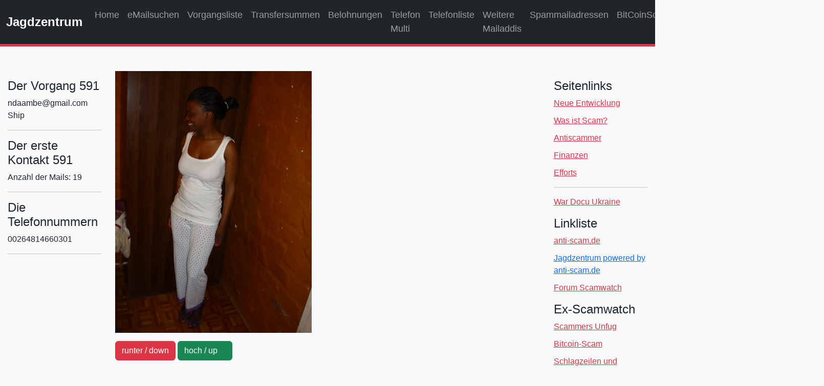

--- FILE ---
content_type: text/html; charset=UTF-8
request_url: https://www.django-hurtig.com/jagdzentrum/jagd_vorgang_mainstream_id.php?id2=591
body_size: 5311
content:
<!DOCTYPE html>
<html lang="de">
<head>
	<!-- Google Tag Manager -->
	<script>(function(w,d,s,l,i){w[l]=w[l]||[];w[l].push({'gtm.start':
	new Date().getTime(),event:'gtm.js'});var f=d.getElementsByTagName(s)[0],
	j=d.createElement(s),dl=l!='dataLayer'?'&l='+l:'';j.async=true;j.src=
	'https://www.googletagmanager.com/gtm.js?id='+i+dl;f.parentNode.insertBefore(j,f);
	})(window,document,'script','dataLayer','GTM-5QW7PQH');</script>
	<!-- End Google Tag Manager -->
	
	<!-- Google tag (gtag.js) -->
	<script async src="https://www.googletagmanager.com/gtag/js?id=G-QJ1QL9F7YZ"></script>
	<script>
	  window.dataLayer = window.dataLayer || [];
	  function gtag(){dataLayer.push(arguments);}
	  gtag('js', new Date());
	
	  gtag('config', 'G-QJ1QL9F7YZ');
	</script>

	<meta http-equiv="Content-Type" content="text/html; charset=UTF-8" />
	<meta charset="utf-8" />
	<meta name="viewport" content="width=device-width, initial-scale=1.0">
	<meta name="description" content="Aufdeckung von Scam und Betrug durch Nutzung von Mailadressen und Fake-Identitäten.">
	<link rel="icon" href="grafiken/favicon.png" >
	
	<link rel="stylesheet" href="https://cdnjs.cloudflare.com/ajax/libs/bootstrap/5.3.0/css/bootstrap.min.css">
	<link rel="stylesheet" href="css/styles.css">
	
	<script src="https://ajax.googleapis.com/ajax/libs/jquery/3.6.0/jquery.min.js"></script>
	<title>jagd_vorgang_mainstream_id
 - 0</title>
				<title>jagd_vorgang_mainstream_id
 - 0</title>
			
	<!-- echo basename("/etc/sudoers.d", ".d").PHP_EOL; -->

	<!-- Hier geht es zur Lightbox. -->

	<!-- Add jQuery library -->
	<script type="text/javascript" src="lightbox/lib/jquery-1.10.2.min.js"></script>

	<!-- Add mousewheel plugin (this is optional) -->
	<script type="text/javascript" src="lightbox/lib/jquery.mousewheel.pack.js?v=3.1.3"></script>

	<!-- Add fancyBox main JS and CSS files -->
	<script type="text/javascript" src="lightbox/source/jquery.fancybox.pack.js?v=2.1.5"></script>
	<link rel="stylesheet" type="text/css" href="lightbox/source/jquery.fancybox.css?v=2.1.5" media="screen" />
	
	<!-- Add Button helper (this is optional) -->
	<link rel="stylesheet" type="text/css" href="lightbox/source/helpers/jquery.fancybox-buttons.css?v=1.0.5" />
	<script type="text/javascript" src="lightbox/source/helpers/jquery.fancybox-buttons.js?v=1.0.5"></script>

	<!-- Add Thumbnail helper (this is optional) -->
	<link rel="stylesheet" type="text/css" href="lightbox/source/helpers/jquery.fancybox-thumbs.css?v=1.0.7" />
	<script type="text/javascript" src="lightbox/source/helpers/jquery.fancybox-thumbs.js?v=1.0.7"></script>

	<!-- Add Media helper (this is optional) -->
	<script type="text/javascript" src="lightbox/source/helpers/jquery.fancybox-media.js?v=1.0.6"></script>

	<script type="text/javascript">
		$(document).ready(function() {
			/*
			 *  Simple image gallery. Uses default settings
			 */

			$('.fancybox').fancybox();

			/*
			 *  Different effects
			 */

			// Change title type, overlay closing speed
			$(".fancybox-effects-a").fancybox({
				helpers: {
					title : {
						type : 'outside'
					},
					overlay : {
						speedOut : 0
					}
				}
			});

			// Disable opening and closing animations, change title type
			$(".fancybox-effects-b").fancybox({
				openEffect  : 'none',
				closeEffect	: 'none',

				helpers : {
					title : {
						type : 'over'
					}
				}
			});

			// Set custom style, close if clicked, change title type and overlay color
			$(".fancybox-effects-c").fancybox({
				wrapCSS    : 'fancybox-custom',
				closeClick : true,

				openEffect : 'none',

				helpers : {
					title : {
						type : 'inside'
					},
					overlay : {
						css : {
							'background' : 'rgba(238,238,238,0.85)'
						}
					}
				}
			});

			// Remove padding, set opening and closing animations, close if clicked and disable overlay
			$(".fancybox-effects-d").fancybox({
				padding: 0,

				openEffect : 'elastic',
				openSpeed  : 150,

				closeEffect : 'elastic',
				closeSpeed  : 150,

				closeClick : true,

				helpers : {
					overlay : null
				}
			});

			/*
			 *  Button helper. Disable animations, hide close button, change title type and content
			 */

			$('.fancybox-buttons').fancybox({
				openEffect  : 'none',
				closeEffect : 'none',

				prevEffect : 'none',
				nextEffect : 'none',

				closeBtn  : false,

				helpers : {
					title : {
						type : 'inside'
					},
					buttons	: {}
				},

				afterLoad : function() {
					this.title = 'Image ' + (this.index + 1) + ' of ' + this.group.length + (this.title ? ' - ' + this.title : '');
				}
			});


			/*
			 *  Thumbnail helper. Disable animations, hide close button, arrows and slide to next gallery item if clicked
			 */

			$('.fancybox-thumbs').fancybox({
				prevEffect : 'none',
				nextEffect : 'none',

				closeBtn  : false,
				arrows    : false,
				nextClick : true,

				helpers : {
					thumbs : {
						width  : 50,
						height : 50
					}
				}
			});

			/*
			 *  Media helper. Group items, disable animations, hide arrows, enable media and button helpers.
			*/
			$('.fancybox-media')
				.attr('rel', 'media-gallery')
				.fancybox({
					openEffect : 'none',
					closeEffect : 'none',
					prevEffect : 'none',
					nextEffect : 'none',

					arrows : false,
					helpers : {
						media : {},
						buttons : {}
					}
				});

			/*
			 *  Open manually
			 */

			$("#fancybox-manual-a").click(function() {
				$.fancybox.open('1_b.jpg');
			});

			$("#fancybox-manual-b").click(function() {
				$.fancybox.open({
					href : 'iframe.html',
					type : 'iframe',
					padding : 5
				});
			});

			$("#fancybox-manual-c").click(function() {
				$.fancybox.open([
					{
						href : '1_b.jpg',
						title : 'My title'
					}, {
						href : '2_b.jpg',
						title : '2nd title'
					}, {
						href : '3_b.jpg'
					}
				], {
					helpers : {
						thumbs : {
							width: 75,
							height: 50
						}
					}
				});
			});


		});
	</script>

	<style type="text/css">
		.fancybox-custom .fancybox-skin {
			box-shadow: 0 0 50px #222;
		}
	</style>
</head><header class="border-bottom border-danger border-5">
	<!-- <div class="titel">Django Hurtig Jagdzentrum</div>-->
	<!-- <div id="headerbild"> -->
		<!-- <img src="bilder/der_letzte_weg.jpg" width="100%"> -->
	<!-- </div> -->
	    <!-- Header -->
    <!-- <header> -->
        <nav class="navbar navbar-expand-lg navbar-dark bg-dark">
            <div class="container-fluid">
                <a class="navbar-brand" href="index.php">Jagdzentrum</a>
                <button class="navbar-toggler" type="button" data-bs-toggle="collapse" data-bs-target="#navbarNav" aria-controls="navbarNav" aria-expanded="false" aria-label="Toggle navigation">
                    <span class="navbar-toggler-icon"></span>
                </button>
                <div class="collapse navbar-collapse" id="navbarNav">
                    <ul class="navbar-nav">
                        <li class="nav-item"><a class="nav-link" href="index.php">Home</a></li>
                        <li class="nav-item"><a class="nav-link" href="jagd_emailsuche.php">eMailsuchen</a></li>
                        <li class="nav-item"><a class="nav-link" href="jagd_vorgang.php">Vorgangsliste</a></li>
						<li class="nav-item"><a class="nav-link" href="jagd_transfersum.php">Transfersummen</a></li>
                        <li class="nav-item"><a class="nav-link" href="jagd_revfather.php">Belohnungen</a></li>
                        <li class="nav-item"><a class="nav-link" href="jagd_telefon_multi.php">Telefon Multi</a></li>
						<li class="nav-item"><a class="nav-link" href="jagd_telefon.php">Telefonliste</a></li>
                        <li class="nav-item"><a class="nav-link" href="jagd_mailaddi_sek.php">Weitere Mailaddis</a></li>
                        <li class="nav-item"><a class="nav-link" href="jagd_spammailscam.php">Spammailadressen</a></li>
						<li class="nav-item"><a class="nav-link" href="jagd_bitcoinscam.php">BitCoinScam</a></li>
                        <li class="nav-item"><a class="nav-link" href="jagd_spamphone.php">SpamPhone</a></li>
                        <li class="nav-item"><a class="nav-link" href="jagd_wpipfailed.php">WP-IPfailed</a></li>
                        <li class="nav-item"><a class="nav-link" href="jagd_wpregaddi.php">WP-IPRegAddi</a></li>
                    </ul>
                </div>
            </div>
        </nav>
    <!-- </header> --></header>            <!-- Hauptinhalt -->
    <main class="container-fluid mt-5"> <!-- Ändere hier von container zu container-fluid -->
    <!-- <main class="container mt-5"> -->
        <div class="row">
			<!-- Linker Sektor -->
            <div class="col-md-2 bg-light">

				

				
				
				<!-- <div id="vorgang1"> Der Vorgang -->
				<div>
					<h4>Der Vorgang 591</h4>
<div class='jagdabsatz'>ndaambe@gmail.com</div>
<div class='jagdabsatz'>Ship</div>
				</div>

				<hr>

				<!-- <div id="vorgang2"> Der erste Kontakt -->
				<div>
					<h4>Der erste Kontakt 591</h4>
<div class='jagdabsatz'>Anzahl der Mails: 19</div>
				</div>

				<hr>

				<!-- <div id="vorgang4"> Die Transfersumme -->
				<div>
									</div>

				<!-- <div id="vorgang6"> Das ist der liebreizende RevFather -->
				<div>
									</div>

				<!-- <div id="vorgang5"> Die Telefonnummern -->
				<div>
					<h4>Die Telefonnummern</h4>
<div class='jagdabsatz'>00264814660301</div>
<hr>				</div>

				<!-- <div id="vorgang9"> Die sekund&auml;re Mailadresse -->
				<div>
									</div>

				<!-- <div id="vorgang11"> Die kombinierten Vorgänge -->
				<div>
									</div>

				
				<script>
					var myIndex = 0;
					carousel();

					function carousel() {
						var i;
						var x = document.getElementsByClassName("mySlides");
							for (i = 0; i < x.length; i++) {
								x[i].style.display = "none";  
							}
						myIndex++;
						if (myIndex > x.length) {myIndex = 1}    
						x[myIndex-1].style.display = "block";  
						setTimeout(carousel, 2000); // Change image every 2 seconds
					}
				</script>

			</div> <!-- Ende Sektor Links --><body class="bg-light">
    <!-- Google Tag Manager (noscript) -->
    <noscript><iframe src="https://www.googletagmanager.com/ns.html?id=GTM-5QW7PQH"
    height="0" width="0" style="display:none;visibility:hidden"></iframe></noscript>
    <!-- End Google Tag Manager (noscript) -->
            <!-- Zentraler Bereich -->
            <div class="col-md-8 bg-light">

<!-- <div id="vorgang8"> Hier soll das Bild erscheinen -->
<div class="img">
<img src="../galleries_single/scam_00000_00999/0591_ndaambe_111dating_afghanistan/me_140.jpg">
</div>

<div id="vorgang9"> <!-- Hier soll das Suchergebnis erscheinen -->
</div>


<div id="vorgang3"> <!-- Das sind alle Mails -->

<div class="btn-group mt-3" role="group" aria-label="Basic mixed styles example">
	<a href="jagd_vorgang_mainstream_id.php?id2=590"><button type="button" class="btn btn-danger">runter / down</button></a>
	&nbsp;
	<a href="jagd_vorgang_mainstream_id.php?id2=592"><button type="button" class="btn btn-success">hoch / up &nbsp; &nbsp;</button></a>
</div>

<br><br><table class="table">
<caption align="top">Es wurden insgesamt --<b> 19 </b>-- Datens&auml;tze gefunden.</caption>
<tr>
<th>Mailtext</th>
</tr>
<tr>
<td>I ve been using Gmail and thought you might like to try it out. Here s an invitation to create an account.</td>
</tr>
<tr>
<td>U faund me, i would like to be that mrs right,<br>i am here, i am lonely too, i dont drink or smoke, i dont gable either...<br>My name is Ndahambelela(Ndaambe) in short, my school name is<br>Wilhelmine, surname: Shipweya</td>
</tr>
<tr>
<td>Hi, yes, i undestand.<br>I am falling for u... I dont work, i go to the university. I dont care<br>much about it... For two years i have been failing. I want a man is<br>true... Come here to Windhoek, lets meet in person. We will talk much,<br>even if we have to talk all night... I want u, i want u for real...and<br>those horny pics u sent me. They turn me on already</td>
</tr>
<tr>
<td>HI,<br>i will try to sent tonight</td>
</tr>
<tr>
<td>I am fine, i am happy that u like the pics, do u want to come this<br>year, end of november, i want to go back with u, i am falling for u...<br>I love u<br>hugs<br>Wilhelmine</td>
</tr>
<tr>
<td>hi,<br>i want u to come anytime from today,<br>i am happy to meet you on  the internet<br>and i am sure i will by the happiest lady if i meet u in person</td>
</tr>
<tr>
<td>Hi, i too, dont know why, may be u miss spell my user name</td>
</tr>
<tr>
<td>hi,<br>yes this time it reaches me<br>thanks for keeping trying<br>hugs<br>Ndaambe</td>
</tr>
<tr>
<td>Hi, yes, that is a good idear, i have a valid passport so i may travel<br>with u back,<br>hugs<br>Ndaambe</td>
</tr>
<tr>
<td>hi, dont have anything to say<br> <br> <br> <br><br>i love u<br>Wilhelmine</td>
</tr>
<tr>
<td>Block Email | Mark Spam<br>Ndahambelela Ship has invited you to Classifieds<br>Hi,<br>I have just joined the Classifieds network. I wish to invite you to Classifieds as well.<br><br>See you at Classifieds <br><br>Ndahambelela Ship</td>
</tr>
<tr>
<td>i hope you will like them<br>love<br>Wilhelmine</td>
</tr>
<tr>
<td>i hope u will like it<br> <br> <br>i sing in a choir<br>a university choir<br> <br> <br>please tell me if you like it<br>i am crazy about it</td>
</tr>
<tr>
<td>hi,<br>how have you been<br>i am waiting for you<br>i am counting days<br>i love u<br>Wilhelmine</td>
</tr>
<tr>
<td>My phone number is +264814660301</td>
</tr>
<tr>
<td>I am waiting for u</td>
</tr>
<tr>
<td>hi<br><br>you may call me on my mobile phone<br>the phone number is +264814660301<br><br>i am guessing that you have the same problem that you had in the begining <br>that you are trying to email me<br>but the emails are not reaching me<br><br>i suggest may be open a new account on gmail so that we chat <br>and try to sent me an email with that new account you will open<br><br>kisses<br>Wilhelmine</td>
</tr>
<tr>
<td>please try to reply on my email<br>you never know one might reach me, </td>
</tr>
<tr>
<td>hi<br>would you please sent me even an sms just to tell me what is goin on<br>my mobile phone number is +264814660301</td>
</tr>
</table>
<br>
</div>

<div id="vorgang7"> <!-- Das sind die Thumbnails aller Bilder zum Vorgang aus Piwigo-->
<div>
	<div class="btn-group" role="group" aria-label="Basic mixed styles example">
		<a href="jagd_vorgang_mainstream_id.php?id2=590"><button type="button" class="btn btn-danger">runter / down</button></a>
		&nbsp;
		<a href="jagd_vorgang_mainstream_id.php?id2=592"><button type="button" class="btn btn-success">hoch / up &nbsp; &nbsp;</button></a>
	</div>
</div>
</div>

            </div> <!-- Ende Zentraler Bereich -->            <!-- Rechter Sektor -->
            <div class="col-md-2 bg-light">
                <!-- <h2>News and Abouts</h2>
                <ul>
                    <li><a href="jagd_news.php">News powered by MyBB</a></li>
                </ul> -->

                <h2>Seitenlinks</h2>
                <ul>
                    <li><a class="link-danger" href="jagd_seite_entwicklung.php">Neue Entwicklung</a></li>
                    <li><a class="link-danger" href="jagd_seite_was_ist_scam.php">Was ist Scam?</a></li>
                    <li><a class="link-danger" href="jagd_seite_antiscammer.php">Antiscammer</a></li>
                    <li><a class="link-danger" href="jagd_seite_finanzen.php">Finanzen</a></li>
                    <li><a class="link-danger" href="jagd_seite_efforts.php">Efforts</a></li>
                    <hr>
                    <li><a class="link-danger" href="https://war.ukraine.ua/" target="_blank" title="Dokumentation des barbarischen Krieges in Ukraine">War Docu Ukraine</a></li>
                </ul>

                <h2>Linkliste</h2>
                <ul>
                    <li><a class="link-danger" href="https://www.anti-scam.de/cgi-bin/yabb2/YaBB.pl" target="_blank">anti-scam.de</a></li>
                    <li><a href="https://www.anti-scam.de/cgi-bin/yabb2/YaBB.pl?board=Jagdzentrum" target="_blank">Jagdzentrum powered by anti-scam.de</a></li>
                    <li><a class="link-danger" href="https://www.django-hurtig.com/scamwatch/" target="_blank">Forum Scamwatch</a></li>
                </ul>

                <h2>Ex-Scamwatch</h2>
                <ul>
                    <li><a class="link-danger" href="jagd_seite_unfug.php">Scammers Unfug</a></li>
                    <li><a class="link-danger" href="jagd_seite_bitcoin.php">Bitcoin-Scam</a></li>
                    <li><a class="link-danger" href="jagd_seite_headline.php">Schlagzeilen und Kommentare</a></li>
                </ul>

                <h2>RSS-Feed</h2>
                <ul>
                    <li><a class="link-danger" href="rss_django_hurtig_jagdzentrum.xml" target="_blank">RSS Jagdzentrum</a></li>
                </ul>
            </div>        </div>
    </main>
    
    <!-- Footer -->
    <footer class="bg-dark text-center mt-5 py-3 text-light">
        						&copy; django-hurtig.com. All rights reserved. Content powered by Hurtiger - 2010-2026 / 9.794.137 - contact: info[at]django-hurtig.com
    </footer>

    <script src="https://cdnjs.cloudflare.com/ajax/libs/bootstrap/5.3.0/js/bootstrap.bundle.min.js"></script>
</body>
</html>